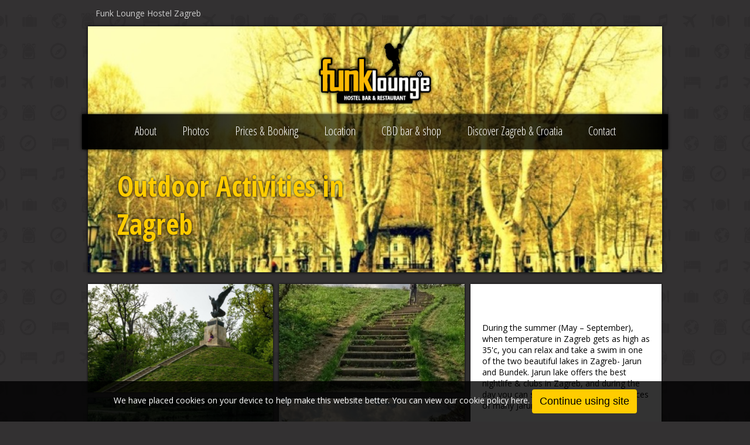

--- FILE ---
content_type: text/html; charset=UTF-8
request_url: http://www.funklounge.hr/en/discover-zagreb/outdoor-activities-in-zagreb.html
body_size: 3825
content:
<html>
<head>
<!-- CSS -->
<link rel="stylesheet" href="http://www.funklounge.hr/css/css.css">


<!-- STANDARD -->
<base href="http://www.funklounge.hr/" /> 
<meta charset="UTF-8">
<link rel="shortcut icon" type="image/x-icon" href="http://www.funklounge.hr//favicon.ico">

<!-- META -->
<title>Outdoor Activities in Zagreb | Funk Lounge Hostel | Zagreb, Croatia</title>

<meta name="Description" content="when temperature in Zagreb gets as high as 35'c, you can relax and take a swim in one of the two beautiful lakes in Zagreb- Jarun and Bundek. Jarun lake offers the best nightlife & clubs in Zagreb" />

<meta property="og:title" content="Outdoor Activities in Zagreb"/>
<meta property="og:url" content="http://www.funklounge.hr/en/discover-zagreb/outdoor-activities-in-zagreb.html"/>
<meta property="og:site_name" content="Funk Lounge Hostel"/>
<meta property="og:description" content="when temperature in Zagreb gets as high as 35'c, you can relax and take a swim in one of the two beautiful lakes in Zagreb- Jarun and Bundek. Jarun lake offers the best nightlife & clubs in Zagreb"/>
<meta property="og:image" content="http://www.funklounge.hr/images/zagreb/outdoor/zrinjevac.jpg"/>





<!-- RESPONSIVE VIEWPORT -->
<meta name="viewport" content="width=device-width, initial-scale=1.0, user-scalable=false, maximum-scale=1.0, minimum-scale=1.0" >

<!-- SCRIPTS -->
<script src="http://code.jquery.com/jquery-latest.min.js"></script>


<!-- SCRIPTS -->
<link rel="stylesheet" href="http://www.funklounge.hr/css/nivo-lightbox/nivo-lightbox.css" type="text/css" />
<link rel="stylesheet" href="http://www.funklounge.hr/css/nivo-lightbox/themes/default/default.css" type="text/css" />
<script src="http://www.funklounge.hr/css/nivo-lightbox/nivo-lightbox.min.js"></script>

<script>
$(document).ready(function(){
    $('#images a').nivoLightbox({effect: 'fade'});

});
</script>


<script>
$(document).ready(function(){
   


  $('#openmenu').click( function(){
	 
    $('#mainmenu ul').addClass("mobilemenu");
    $('#mainmenu #closemenu').addClass("mobilemenu");
   triger=1;
   
 });
  $('#closemenu').click( function(){
	 
    $('#mainmenu ul').removeClass("mobilemenu");
    $('#mainmenu #closemenu').removeClass("mobilemenu");
   triger=0;
   
 });
 

$('#content img')
   .removeAttr("width").removeAttr("height")
   .css({ width: "100%", height: "" });

});
</script>


<script>
  (function(i,s,o,g,r,a,m){i['GoogleAnalyticsObject']=r;i[r]=i[r]||function(){
  (i[r].q=i[r].q||[]).push(arguments)},i[r].l=1*new Date();a=s.createElement(o),
  m=s.getElementsByTagName(o)[0];a.async=1;a.src=g;m.parentNode.insertBefore(a,m)
  })(window,document,'script','//www.google-analytics.com/analytics.js','ga');

  ga('create', 'UA-52527184-1', 'auto');
  ga('send', 'pageview');

</script>
<style>
.cookieconsent {position: fixed;bottom: 0;left: 0;width: 100%;z-index: 9999;text-align:center;border-radius: 0;}div.cookieconsent {border-color: #f5e79e;}div.alert-warning {background-color: rgba(0,0,0,.8);color: #8a6d3b;}.cookieconsent p {color: #fff;line-height: 2;}.cookieconsent p.text-center {text-align: center;}.cookieconsent .btn-info {color: #000;background-color: #FC0;border-color: #FC0;}.cookieconsent .btn {display: inline-block;margin-bottom: 0;font-weight: normal;text-align: center;vertical-align: middle;-ms-touch-action: manipulation;touch-action: manipulation;cursor: pointer;background-image: none;border: 1px solid transparent;border-top-color: transparent;border-right-color: transparent;border-bottom-color: transparent;border-left-color: transparent;white-space: nowrap;padding: 6px 12px;font-size: 18px;line-height: 1.5;border-radius: 4px;-webkit-user-select: none;-moz-user-select: none;-ms-user-select: none;user-select: none;}.cookieconsent a{color: #fff;}
</style>
</head>

<body>
<div id="header">
<div id="wrapper">
<div id="topline">
<div id="homemenu"><a href="http://www.funklounge.hr/">Funk Lounge Hostel Zagreb</a> </div>
<div id="langmenu"></div>
<br clear="all"/>
</div>
<div id="container" style="background-image:url(images/zagreb/outdoor/zrinjevac.jpg);">
<div id="logo">
<a href="http://www.funklounge.hr/"></a>
</div>
<div id="mainmenu">
<div id="openmenu"></div>
<ul><li class="row first level1"><a href="en/hostel/" title="About Funk Lounge Hostel" >About</a></li>
<li class="row level1"><a href="en/people.html" title="Photos" >Photos</a></li>
<li class="row level1"><a href="en/prices-and-booking.html" title="Prices & Booking" >Prices & Booking</a></li>
<li class="row level1"><a href="en/location.html" title="Location" >Location</a></li>
<li class="row level1"><a href="en/bar-and-restaurant.html" title="CBD bar & shop" >CBD bar & shop</a></li>
<li class="row level1 here"><a href="en/discover-zagreb/" title="Discover Zagreb & Croatia" >Discover Zagreb & Croatia</a></li>
<li class="row last level1"><a href="en/contact.html" title="Contact us" >Contact</a></li>
</ul>
<div id="closemenu"></div>
</div>

<div id="" class="padding50 sixty">
<h1 class="whitetitle">Outdoor Activities in Zagreb</h1>
<div id="desc"></div>
</div>
<br clear="all" />
</div>
</div>
</div>


<div id="wrapper">

<div class="twothirds">
<ul class='ligtbox-gallery-wrapper' id='images'><li><a href='images/zagreb/outdoor/maksi-3.jpg' data-lightbox-gallery='outdoor-activities-in-zagreb' title='Outdoor Activities in Zagreb' class='lightbox-gallery' style='background-image:url(images/zagreb/outdoor/maksi-3.jpg)'></a></li><li><a href='images/zagreb/outdoor/maksi-4.jpg' data-lightbox-gallery='outdoor-activities-in-zagreb' title='Outdoor Activities in Zagreb' class='lightbox-gallery' style='background-image:url(images/zagreb/outdoor/maksi-4.jpg)'></a></li><li><a href='images/zagreb/outdoor/maksi-5.jpg' data-lightbox-gallery='outdoor-activities-in-zagreb' title='Outdoor Activities in Zagreb' class='lightbox-gallery' style='background-image:url(images/zagreb/outdoor/maksi-5.jpg)'></a></li><li><a href='images/zagreb/outdoor/maksi-6.jpg' data-lightbox-gallery='outdoor-activities-in-zagreb' title='Outdoor Activities in Zagreb' class='lightbox-gallery' style='background-image:url(images/zagreb/outdoor/maksi-6.jpg)'></a></li><li><a href='images/zagreb/outdoor/maksi.jpg' data-lightbox-gallery='outdoor-activities-in-zagreb' title='Outdoor Activities in Zagreb' class='lightbox-gallery' style='background-image:url(images/zagreb/outdoor/maksi.jpg)'></a></li><li><a href='images/zagreb/outdoor/maksimir.jpg' data-lightbox-gallery='outdoor-activities-in-zagreb' title='Outdoor Activities in Zagreb' class='lightbox-gallery' style='background-image:url(images/zagreb/outdoor/maksimir.jpg)'></a></li><li><a href='images/zagreb/outdoor/zrinjevac.jpg' data-lightbox-gallery='outdoor-activities-in-zagreb' title='Outdoor Activities in Zagreb' class='lightbox-gallery' style='background-image:url(images/zagreb/outdoor/zrinjevac.jpg)'></a></li><br clear='all'/></ul>
</div>

<div class="third">
<div id="content"><h2></h2><p>During the summer (May – September), when temperature in Zagreb gets as high as 35'c, you can relax and take a swim in one of the two beautiful lakes in Zagreb- Jarun and Bundek. Jarun lake offers the best nightlife &amp; clubs in Zagreb, and during the day you can sunbath on one of the terraces of many Jarun's bars &amp; clubs.</p>
<p>You can also check out smaller, but newly renovated and very nice Bundek Lake located in New Zagreb and visit nearby Museum of Contemporery Art and Avenue Mall on the way. One day you can opt for hiking on Zagreb's mountain Sljeme which is a popular escape destination from hot summer for most of the locals an a lot of tourists.</p>
<p>A very popular destination to take a day trip to are the world famous Plitvice Lakes! You can book a trip in our hostel! If you need more info just ask at the reception! There are also many other day trips you can do from Zagreb as a visit to Trakoscan castle, rafting on Mreznica river or visiting Krapina museum.</p>
<p>During the winter (December – February) you can go skiing or snowboarding on Zagreb's mountain Sljeme. It only takes around 20 min by tram to get from the city center to the mountain. From that point you have to take a bus or a chairlift to get to the top of the mountain. Zagreb is the only capital city that hosts World Championship Skiing Race, also known as Snow Queen Trophy.</p>
<p>Since Zagreb is very green city with lots of green surfaces, you can also enjoy a break from the hectic traveler's life by visiting one of many Zagreb's parks. Zagreb's oldest and most beautiful park is Maksimir park, situated only 10 min by foot from our Funk Lounge hostel. It's the oldest park in southeast Europe and equally popular with the locals during the winter as well as the summer.</p></div>
<a href="en/prices-and-booking.html" class="button">BOOK ROOMS</a>
</div>
<br clear="all"/>

</div>










<script>
!function(e){e.fn.mabCookieSet=function(o){var a=e.extend(!0,{},e.fn.mabCookieSet.defaults,o);return this.each(function(){var o=e(this),n=new Date,t=new Date,l="",s="",u=0;a.useData?(l=o.data("name"),s=o.data("value"),u=o.data("days")):(l=a.name,s=a.value,u=a.days),a.debug&&(console.log("---mabCookieSet---"),console.log("name : "+l),console.log("value : "+s),console.log("days : "+u),console.log("---")),(null==u||0==u)&&(u=1),l.length>0&&(t.setTime(n.getTime()+864e5*u),document.cookie=l+"="+escape(s)+";expires="+t.toGMTString()),a.onDone(o,a)})};e.fn.mabCookieSet.defaults={useData:!0,debug:!1,onDone:function(e,o){}}}(jQuery);
</script>
<div data-name="CookieConsent" data-value="eyJuZWNlc3NhcnkiOnRydWUsImV4cGVyaWVuY2UiOnRydWUsInBlcmZvcm1hbmNlIjp0cnVlLCJ0cmFja2luZyI6dHJ1ZSwiYWR2ZXJ0aXNpbmciOnRydWV9" data-days="365"  class="alert alert-warning alert-dismissible fade in cookieconsent" role="alert">
  
  <p class="text-center">
    We have placed cookies on your device to help make this website better. You can view our <a title="View out cookie policy" href="/">cookie policy here</a>.     
    
    <button type="button" class="btn btn-info" data-dismiss="alert">Continue using site</button>
  </p>
  
</div>

<script>
  $(function() 
  {
    $(".cookieconsent button").click(function ()
    {
      $(".cookieconsent").mabCookieSet({onDone: function(){$(".cookieconsent").hide();}});
    });
  });
</script>
</body>
</html>

--- FILE ---
content_type: text/css
request_url: http://www.funklounge.hr/css/css.css
body_size: 3758
content:
@import url(http://fonts.googleapis.com/css?family=Open+Sans:300italic,400italic,600italic,700italic,800italic,400,300,600,700,800|Open+Sans+Condensed:300,300italic,700&subset=latin,latin-ext);


html, body { margin:0px; padding:0px; width:100%; min-height:100%; background-color:#333132; background-image:url(images/bgicons.png); background-position:center; font-family: 'Open Sans', sans-serif; font-size:14px;
}
img, fieldset { 
    border:none; 
}
a { text-decoration:none; color:#000; 
}
div, input, textarea, .button, ul, li { 
    -webkit-box-sizing: border-box; -moz-box-sizing: border-box; box-sizing: border-box;  position:relative; margin:0px; padding:0px;
}

h1,h2,h3,h4,h5 { display:block;  font-weight:bold; margin:0px; padding:0px;  font-family: 'Open Sans Condensed', sans-serif;
}
h1{ font-size:48px; 
}
h2{ padding-top:15px; font-size:24px;
}

h2.divider { text-shadow:0px 0px 4px #000; margin:0px; padding:0px; margin-top:40px; margin-bottom:20px; font-size:30px; color:#FC0; }

.half { width:50%; margin:0px; padding:0px; float:left;
-webkit-box-sizing: border-box; -moz-box-sizing: border-box; box-sizing: border-box;  
}
.third { width:33.3%; margin:0px; padding:0px; float:left; 
-webkit-box-sizing: border-box; -moz-box-sizing: border-box; box-sizing: border-box;  
}
.twothirds { width:66.6%; margin:0px; padding:0px; float:left; 
-webkit-box-sizing: border-box; -moz-box-sizing: border-box; box-sizing: border-box;  
}
.sixty { width:60%; margin:0px; padding:0px; float:left;
-webkit-box-sizing: border-box; -moz-box-sizing: border-box; box-sizing: border-box;  
}
.forty { width:40%; margin:0px; padding:0px; float:left; 
-webkit-box-sizing: border-box; -moz-box-sizing: border-box; box-sizing: border-box;  
}

.padding { padding:20px;
}
.padding50 { padding:50px;
}
.whitetitle { color:#fff; text-shadow: 0px 0px 2px black;
}
.padright { padding-right:10px;
}
.pleft { padding-left:10px;
}




#header{ width:100%;  margin-bottom:20px; }
#header #container{ width:100%; background-repeat:no-repeat; background-size:cover; background-position:center center;

  -moz-box-shadow:    0px 0px 5px 0px #000;
  -webkit-box-shadow: 0px 0px 5px 0px #000;
  box-shadow:         0px 0px 5px 0px #000; 
 }
#page{ width:100%; margin-top:30px;}
#topline { width:100%; min-height:40px; padding:3px; }
#topline a { padding:10px; display:inline-block; color:#ccc; }
#topline #homemenu { float:left;}
#topline #langmenu { float:right;}

#wrapper { width:100%; max-width:1000px; margin:0 auto; padding-left:10px; padding-right:10px;}

#logo {  width:100%; height:140px; margin-bottom:10px; padding-top:20px;
}
#logo a {  height:100%; width:100%; display:block; background-image:url(images/logo.png); background-position:center center; background-repeat:no-repeat; background-size:contain; 
}
#logo.wild a {  background-image:url(images/logo-wild.png); 
}



#mainmenu {  width:102%; height:60px; background-color:#000; color:#fff; font-size:20px;   font-family: 'Open Sans Condensed', sans-serif; margin-left:-1%; text-align:center; position:relative;
  -moz-box-shadow:    0px 0px 5px 0px #000;
  -webkit-box-shadow: 0px 0px 5px 0px #000;
  box-shadow:         0px 0px 5px 0px #000; 
  /* IE9 SVG, needs conditional override of 'filter' to 'none' */

/* IE9 SVG, needs conditional override of 'filter' to 'none' */

background: url([data-uri]);

background: -moz-linear-gradient(left,  rgba(0,0,0,1) 0%, rgba(0,0,0,0.58) 50%, rgba(0,0,0,1) 100%); /* FF3.6+ */

background: -webkit-gradient(linear, left top, right top, color-stop(0%,rgba(0,0,0,1)), color-stop(50%,rgba(0,0,0,0.58)), color-stop(100%,rgba(0,0,0,1))); /* Chrome,Safari4+ */

background: -webkit-linear-gradient(left,  rgba(0,0,0,1) 0%,rgba(0,0,0,0.58) 50%,rgba(0,0,0,1) 100%); /* Chrome10+,Safari5.1+ */

background: -o-linear-gradient(left,  rgba(0,0,0,1) 0%,rgba(0,0,0,0.58) 50%,rgba(0,0,0,1) 100%); /* Opera 11.10+ */

background: -ms-linear-gradient(left,  rgba(0,0,0,1) 0%,rgba(0,0,0,0.58) 50%,rgba(0,0,0,1) 100%); /* IE10+ */

background: linear-gradient(to right,  rgba(0,0,0,1) 0%,rgba(0,0,0,0.58) 50%,rgba(0,0,0,1) 100%); /* W3C */

filter: progid:DXImageTransform.Microsoft.gradient( startColorstr='#000000', endColorstr='#000000',GradientType=1 ); /* IE6-8 */
}
#mainmenu ul {  width:100%; display:block; height:100%; margin:0px; padding:0px; position:relative;
}
#mainmenu ul li {  display:inline-block; height:100%; margin:0px; padding:0px;
}
#mainmenu ul li a {  display:inline-block; padding:20px; padding-top:15px; padding-bottom:15px; font-size:20px; color:#fff; margin:0px; 
}
#mainmenu #openmenu { display:none; width:50px; height:100%; background-position:center center; background-image:url(images/menu.png); background-repeat:no-repeat;  cursor:pointer;  }
#mainmenu #closemenu { display:none; width:50px; height:50px; background-position:center center; background-image:url(images/close.png); background-repeat:no-repeat; position:fixed; top:10px; right:10px; cursor:pointer;   }
#mainmenu #closemenu.mobilemenu { z-index:90000; display:block;  }

#mainmenu ul.mobilemenu {  width:100%; display:block; height:100%; margin:0px; padding:0px; position:relative;
}


#yellowblock {  width:100%;  background-color:#FC0; color:#000; 
  -moz-box-shadow:    0px 0px 3px 0px #000;
  -webkit-box-shadow: 0px 0px 3px 0px #000;
  box-shadow:         0px 0px 3px 0px #000; 
}
#yellowblock a {  color:#000; text-decoration:underline;
}
#header h1 { text-shadow:0px 0px 4px #000; margin:0px; padding:0px; margin-top:-20px; color:#FC0; }
#header img.icons_home { width:55%; margin-top:25px; }
#header #desc { text-shadow:0px 0px 4px #000; font-weight:bold; color:#fff; }

#header a.button, .third a.button {  width:100%;  background-color:#FC0; color:#000;  padding:20px; text-align:center; font-size:24px; font-weight:bold; display:block; margin-bottom:10px;
  -moz-box-shadow:    0px 0px 3px 0px #000;
  -webkit-box-shadow: 0px 0px 3px 0px #000;
  box-shadow:         0px 0px 3px 0px #000; 
}


#roomtypemenu {  width:100%;   margin-bottom:20px; background-color:rgba(0,0,0,1); 
  -moz-box-shadow:    0px 0px 3px 0px #000;
  -webkit-box-shadow: 0px 0px 3px 0px #000;
  box-shadow:         0px 0px 3px 0px #000; }
#roomtypemenu div.roomtypeicon  { padding:10px; width:16.6%;   float:left;  border-right:dotted 1px #333; }
#roomtypemenu div.roomtypeicon a { background-repeat:no-repeat; background-position:center center; background-size:contain; display:block; width:100%;  color:#fff; text-align:center; text-align:center;  }
#roomtypemenu div.rooms, #roomtypemenu div.hostel  { background-color:#FC0;   }
#roomtypemenu h3 {  display:block;  font-size:30px; color:#000;}
#roomtypemenu span {  color:#fff; display:block;  font-size:20px; padding-top:5px; padding-bottom:5px; }

.blockitem { width:100%; background-color:rgba(255,255,255,1); margin-bottom:20px; font-size:14px; height:250px; 
  -moz-box-shadow:    0px 0px 3px 0px #000;
  -webkit-box-shadow: 0px 0px 3px 0px #000;
  box-shadow:         0px 0px 3px 0px #000; }
.blockitem #img {width:100%; height:100%; background-size:cover; background-position:center center; }
.blockitem .twothirds { padding:20px; }
.blockitem h3 {  font-size:24px; color:#000; margin-bottom:10px; display:block;}
.blockitem .button {float:right; background-color:#FC0; display:block; padding:5px; padding-left:15px; padding-right:15px;  font-family: 'Open Sans', sans-serif; font-weight:bold;
  -moz-box-shadow:    0px 0px 3px 0px #000;
  -webkit-box-shadow: 0px 0px 3px 0px #000;
  box-shadow:         0px 0px 3px 0px #000; }
  
  
 .third .blockitem { width:100%; background-color:rgba(255,255,255,0); margin-bottom:20px; font-size:14px; height:250px;  overflow:hidden; position:relative; 
 -moz-box-shadow:    0px 0px 3px 0px #000;
  -webkit-box-shadow: 0px 0px 3px 0px #000;
  box-shadow:         0px 0px 3px 0px #000;
 }
  .third .blockitem .third { width:100%; width:100%; height:100%; 
   
  }
.third .blockitem #img {width:100%; height:100%; background-size:cover; background-position:center center; }
.third .blockitem .twothirds { width:100%; padding:20px; position:absolute; top:0px; left:0px; background-color:rgba(100%,80%,0%,0.6); width:100%; max-height:100%; overflow:hidden; height:100%;}

  
.hidden { display:none; }
  
.more { color:#FC0;  font-weight:bold; display:block; margin-top:3px;}

#content {width:100%; background-color:#FFF; padding:20px; margin-bottom:10px;
  -moz-box-shadow:    0px 0px 3px 0px #000;
  -webkit-box-shadow: 0px 0px 3px 0px #000;
  box-shadow:         0px 0px 3px 0px #000; }
#content.nopadding { padding:0px; }

#content img{ width:100%; height:auto; margin-top:10px; margin-bottom:10px; }

#content ul {margin-left:30px;}
#content h2 {margin-bottom:30px; color:#FC0; }
#content table {width:100%; border:solid 1px #ccc; margin-top:5px;  }
#content td {  padding:5px;  border:solid 1px #ccc; }
#content tr:first-child { background-color:#eee; font-size:12px; font-weight:bold; }

#content label {display:none;}
#content input, #content textarea, p.fakeinput {padding:10px; width:100%; border:none; border-bottom:dotted 1px #ccc; margin-bottom:10px; font-size:14px;}
#content input.button {background-color:#FC0;  border:none; color:#000; font-weight:bold; cursor:pointer;}
p.error, p.error a { display:block; padding:10px; margin-top:10px; margin-bottom:10px; background-color:rgb(255,102,0); color:#fff; }
p.success { display:block; padding:10px; margin-top:10px; margin-bottom:10px; background-color:rgb(255,204,51); color:#000; }
span.desco { font-family:Verdana, Geneva, sans-serif; display:inline-block; padding-right:14px; color:#999;}
#content select { font-size:16px;}


#images  {width:100%; display:block; margin:0px; padding:0px; }
#images li {width:50%; display:block; margin:0px; padding:0px; float:left; height:195px; padding-right:10px; padding-bottom:10px; }
#images li a {width:100%; display:block; margin:0px; padding:0px; height:100%; background-position:center center; background-size:cover;
 -moz-box-shadow:    0px 0px 3px 0px #000;
  -webkit-box-shadow: 0px 0px 3px 0px #000;
  box-shadow:         0px 0px 3px 0px #000;  }
  
.third #images li {width:100%; display:block; margin:0px; padding:0px; float:left; height:195px; padding:0px; padding-left:10px; padding-bottom:10px; }

.full #images li:nth-child(2n + 2) { padding-right:0px;}


#banners { margin-top:10px; margin-bottom:10px; background-color:#FC0;
 -moz-box-shadow:    0px 0px 3px 0px #000;
  -webkit-box-shadow: 0px 0px 3px 0px #000;
  box-shadow:         0px 0px 3px 0px #000;  }

#banners #bitem { width:33.33%; float:left;  height:150px; background-position:center center; background-size:cover; }
#banners #bitem a.mask { display:block; width:100%; height:100%; margin:0px; padding:0px; background-color:rgba(0,0,0,0.5);  }
#banners #bitem a.mask:hover { background-color:rgba(255,204,0,0.7); position:relative;  }
#banners #bitem a h3 { display:block; width:100%; padding:0px; margin:0px; margin-top:-10px; color:#fff;  text-align:center; position:absolute; top:50%;  font-size:20px;  text-shadow:0px 0px 4px #000;  }





/* Mobile Landscape to Tablet Portrait */
@media only screen and (max-width: 1000px) { 

#mainmenu ul li a {  display:inline-block; padding:18px; padding-top:18px; padding-bottom:18px; font-size:16px; color:#fff; margin:0px; 
}
#roomtypemenu h3 {  display:block;  font-size:20px; color:#000; padding-bottom:5px; padding-top:5px;}
    
    }


/* Mobile Landscape to Tablet Portrait */
@media only screen and (max-width: 767px) { 

.third { width:100%;}
.twothirds { width:100%;}
.sixty { width:100%; }
.forty { width:100%;  }
#mainmenu ul { display:none; }
#mainmenu #openmenu { display:inline-block;}
#mainmenu #closemenu.mobilemenu { display:block;  }
#mainmenu ul.mobilemenu {  width:100%; display:block; height:100%; margin:0px; padding:0px; position:fixed; top:0px; left:0px; background-color:rgba(0,0,0,0.9); overflow:scroll; z-index:10000; padding-top:50px;}
#mainmenu ul li {  display:inline-block; height:auto; width:100%;}
#mainmenu ul li a { border:none;  border-bottom:dotted 1px #333; width:80%; font-weight:bold; font-size:24px;}
#header img.icons_home { width:100%; }
#images li:nth-child(2n + 2) { padding-right:0px;}
.pleft { padding-left:0px;
}
    
    }

/* Mobile Portrait to Mobile Landscape */
@media only screen and (max-width: 479px) { 
    #roomtypemenu  {  display:none; }
	#roomtypemenu.linkmenu  {  display:block; }
	#roomtypemenu.linkmenu div.roomtypeicon  { padding:10px; width:100%;   float:left; border:none;  border-bottom:dotted 1px #333; }
	.padding50  { padding:25px;  }

#topline #homemenu { display:none;}


    
    }

/* Mobile Portrait */
@media only screen and (max-width: 319px) { }


--- FILE ---
content_type: text/plain
request_url: https://www.google-analytics.com/j/collect?v=1&_v=j102&a=1542328149&t=pageview&_s=1&dl=http%3A%2F%2Fwww.funklounge.hr%2Fen%2Fdiscover-zagreb%2Foutdoor-activities-in-zagreb.html&ul=en-us%40posix&dt=Outdoor%20Activities%20in%20Zagreb%20%7C%20Funk%20Lounge%20Hostel%20%7C%20Zagreb%2C%20Croatia&sr=1280x720&vp=1280x720&_u=IEBAAEABAAAAACAAI~&jid=90683272&gjid=1108933177&cid=1828678255.1768727855&tid=UA-52527184-1&_gid=500849282.1768727855&_r=1&_slc=1&z=1078682900
body_size: -284
content:
2,cG-3VCB3RHZT1